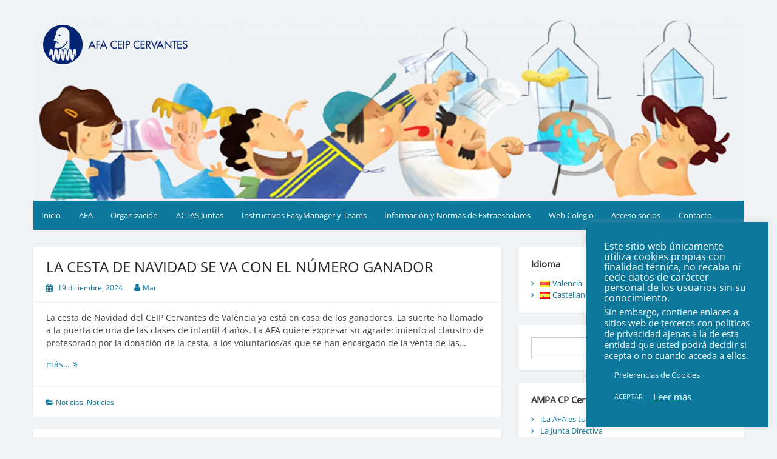

--- FILE ---
content_type: text/html; charset=UTF-8
request_url: https://cpcervantes.com/caste/page/3/
body_size: 16048
content:
<!DOCTYPE html>
<html lang="es-ES">
<head><style>img.lazy{min-height:1px}</style><link href="https://cpcervantes.com/wp-content/plugins/w3-total-cache/pub/js/lazyload.min.js" as="script">
	<meta charset="UTF-8">
	<meta name="viewport" content="width=device-width, initial-scale=1">
	<link rel="profile" href="http://gmpg.org/xfn/11">
		<meta name='robots' content='index, follow, max-image-preview:large, max-snippet:-1, max-video-preview:-1' />

	<!-- This site is optimized with the Yoast SEO plugin v26.7 - https://yoast.com/wordpress/plugins/seo/ -->
	<title>AFA CEIP Cervantes València - AFA CEIP Cervantes València</title>
	<meta name="description" content="AFA CEIP Cervantes València" />
	<link rel="canonical" href="https://cpcervantes.com/caste/page/3/" />
	<link rel="prev" href="https://cpcervantes.com/caste/page/2/" />
	<link rel="next" href="https://cpcervantes.com/caste/page/4/" />
	<script type="application/ld+json" class="yoast-schema-graph">{"@context":"https://schema.org","@graph":[{"@type":"CollectionPage","@id":"https://cpcervantes.com/caste/","url":"https://cpcervantes.com/caste/page/3/","name":"AFA CEIP Cervantes València - AFA CEIP Cervantes València","isPartOf":{"@id":"https://cpcervantes.com/caste/#website"},"about":{"@id":"https://cpcervantes.com/caste/#organization"},"description":"AFA CEIP Cervantes València","breadcrumb":{"@id":"https://cpcervantes.com/caste/page/3/#breadcrumb"},"inLanguage":"es"},{"@type":"BreadcrumbList","@id":"https://cpcervantes.com/caste/page/3/#breadcrumb","itemListElement":[{"@type":"ListItem","position":1,"name":"Portada"}]},{"@type":"WebSite","@id":"https://cpcervantes.com/caste/#website","url":"https://cpcervantes.com/caste/","name":"AFA CEIP Cervantes València","description":"AFA CEIP Cervantes València","publisher":{"@id":"https://cpcervantes.com/caste/#organization"},"alternateName":"AFA CEIP Cervantes València","potentialAction":[{"@type":"SearchAction","target":{"@type":"EntryPoint","urlTemplate":"https://cpcervantes.com/caste/?s={search_term_string}"},"query-input":{"@type":"PropertyValueSpecification","valueRequired":true,"valueName":"search_term_string"}}],"inLanguage":"es"},{"@type":"Organization","@id":"https://cpcervantes.com/caste/#organization","name":"AFA CEIP Cervantes València","alternateName":"AFA CEIP Cervantes València","url":"https://cpcervantes.com/caste/","logo":{"@type":"ImageObject","inLanguage":"es","@id":"https://cpcervantes.com/caste/#/schema/logo/image/","url":"https://cpcervantes.com/wp-content/uploads/2017/12/cropped-ampa-cpcervantes-logo.png","contentUrl":"https://cpcervantes.com/wp-content/uploads/2017/12/cropped-ampa-cpcervantes-logo.png","width":512,"height":512,"caption":"AFA CEIP Cervantes València"},"image":{"@id":"https://cpcervantes.com/caste/#/schema/logo/image/"}}]}</script>
	<!-- / Yoast SEO plugin. -->


<link rel='dns-prefetch' href='//fonts.googleapis.com' />
<link rel="alternate" type="application/rss+xml" title="AFA CEIP Cervantes València &raquo; Feed" href="https://cpcervantes.com/caste/feed/" />
<link rel="alternate" type="application/rss+xml" title="AFA CEIP Cervantes València &raquo; Feed de los comentarios" href="https://cpcervantes.com/caste/comments/feed/" />
<style id='wp-img-auto-sizes-contain-inline-css'>
img:is([sizes=auto i],[sizes^="auto," i]){contain-intrinsic-size:3000px 1500px}
/*# sourceURL=wp-img-auto-sizes-contain-inline-css */
</style>
<link rel='stylesheet' id='gsf_google-fonts-css' href='https://fonts.googleapis.com/css?family=Nunito+Sans%3A200%2C200i%2C300%2C300i%2Cregular%2C400i%2C600%2C600i%2C700%2C700i%2C800%2C800i%2C900%2C900i%7CMontserrat%3A100%2C100i%2C200%2C200i%2C300%2C300i%2Cregular%2C400i%2C500%2C500i%2C600%2C600i%2C700%2C700i%2C800%2C800i%2C900%2C900i&#038;subset=latin%2Clatin-ext%2Cvietnamese&#038;ver=6.9' media='all' />
<style id='wp-emoji-styles-inline-css'>

	img.wp-smiley, img.emoji {
		display: inline !important;
		border: none !important;
		box-shadow: none !important;
		height: 1em !important;
		width: 1em !important;
		margin: 0 0.07em !important;
		vertical-align: -0.1em !important;
		background: none !important;
		padding: 0 !important;
	}
/*# sourceURL=wp-emoji-styles-inline-css */
</style>
<link rel='stylesheet' id='wp-block-library-css' href='https://cpcervantes.com/wp-includes/css/dist/block-library/style.min.css?ver=6.9' media='all' />
<style id='wp-block-search-inline-css'>
.wp-block-search__button{margin-left:10px;word-break:normal}.wp-block-search__button.has-icon{line-height:0}.wp-block-search__button svg{height:1.25em;min-height:24px;min-width:24px;width:1.25em;fill:currentColor;vertical-align:text-bottom}:where(.wp-block-search__button){border:1px solid #ccc;padding:6px 10px}.wp-block-search__inside-wrapper{display:flex;flex:auto;flex-wrap:nowrap;max-width:100%}.wp-block-search__label{width:100%}.wp-block-search.wp-block-search__button-only .wp-block-search__button{box-sizing:border-box;display:flex;flex-shrink:0;justify-content:center;margin-left:0;max-width:100%}.wp-block-search.wp-block-search__button-only .wp-block-search__inside-wrapper{min-width:0!important;transition-property:width}.wp-block-search.wp-block-search__button-only .wp-block-search__input{flex-basis:100%;transition-duration:.3s}.wp-block-search.wp-block-search__button-only.wp-block-search__searchfield-hidden,.wp-block-search.wp-block-search__button-only.wp-block-search__searchfield-hidden .wp-block-search__inside-wrapper{overflow:hidden}.wp-block-search.wp-block-search__button-only.wp-block-search__searchfield-hidden .wp-block-search__input{border-left-width:0!important;border-right-width:0!important;flex-basis:0;flex-grow:0;margin:0;min-width:0!important;padding-left:0!important;padding-right:0!important;width:0!important}:where(.wp-block-search__input){appearance:none;border:1px solid #949494;flex-grow:1;font-family:inherit;font-size:inherit;font-style:inherit;font-weight:inherit;letter-spacing:inherit;line-height:inherit;margin-left:0;margin-right:0;min-width:3rem;padding:8px;text-decoration:unset!important;text-transform:inherit}:where(.wp-block-search__button-inside .wp-block-search__inside-wrapper){background-color:#fff;border:1px solid #949494;box-sizing:border-box;padding:4px}:where(.wp-block-search__button-inside .wp-block-search__inside-wrapper) .wp-block-search__input{border:none;border-radius:0;padding:0 4px}:where(.wp-block-search__button-inside .wp-block-search__inside-wrapper) .wp-block-search__input:focus{outline:none}:where(.wp-block-search__button-inside .wp-block-search__inside-wrapper) :where(.wp-block-search__button){padding:4px 8px}.wp-block-search.aligncenter .wp-block-search__inside-wrapper{margin:auto}.wp-block[data-align=right] .wp-block-search.wp-block-search__button-only .wp-block-search__inside-wrapper{float:right}
/*# sourceURL=https://cpcervantes.com/wp-includes/blocks/search/style.min.css */
</style>
<style id='wp-block-search-theme-inline-css'>
.wp-block-search .wp-block-search__label{font-weight:700}.wp-block-search__button{border:1px solid #ccc;padding:.375em .625em}
/*# sourceURL=https://cpcervantes.com/wp-includes/blocks/search/theme.min.css */
</style>
<style id='wp-block-paragraph-inline-css'>
.is-small-text{font-size:.875em}.is-regular-text{font-size:1em}.is-large-text{font-size:2.25em}.is-larger-text{font-size:3em}.has-drop-cap:not(:focus):first-letter{float:left;font-size:8.4em;font-style:normal;font-weight:100;line-height:.68;margin:.05em .1em 0 0;text-transform:uppercase}body.rtl .has-drop-cap:not(:focus):first-letter{float:none;margin-left:.1em}p.has-drop-cap.has-background{overflow:hidden}:root :where(p.has-background){padding:1.25em 2.375em}:where(p.has-text-color:not(.has-link-color)) a{color:inherit}p.has-text-align-left[style*="writing-mode:vertical-lr"],p.has-text-align-right[style*="writing-mode:vertical-rl"]{rotate:180deg}
/*# sourceURL=https://cpcervantes.com/wp-includes/blocks/paragraph/style.min.css */
</style>
<style id='global-styles-inline-css'>
:root{--wp--preset--aspect-ratio--square: 1;--wp--preset--aspect-ratio--4-3: 4/3;--wp--preset--aspect-ratio--3-4: 3/4;--wp--preset--aspect-ratio--3-2: 3/2;--wp--preset--aspect-ratio--2-3: 2/3;--wp--preset--aspect-ratio--16-9: 16/9;--wp--preset--aspect-ratio--9-16: 9/16;--wp--preset--color--black: #000000;--wp--preset--color--cyan-bluish-gray: #abb8c3;--wp--preset--color--white: #ffffff;--wp--preset--color--pale-pink: #f78da7;--wp--preset--color--vivid-red: #cf2e2e;--wp--preset--color--luminous-vivid-orange: #ff6900;--wp--preset--color--luminous-vivid-amber: #fcb900;--wp--preset--color--light-green-cyan: #7bdcb5;--wp--preset--color--vivid-green-cyan: #00d084;--wp--preset--color--pale-cyan-blue: #8ed1fc;--wp--preset--color--vivid-cyan-blue: #0693e3;--wp--preset--color--vivid-purple: #9b51e0;--wp--preset--gradient--vivid-cyan-blue-to-vivid-purple: linear-gradient(135deg,rgb(6,147,227) 0%,rgb(155,81,224) 100%);--wp--preset--gradient--light-green-cyan-to-vivid-green-cyan: linear-gradient(135deg,rgb(122,220,180) 0%,rgb(0,208,130) 100%);--wp--preset--gradient--luminous-vivid-amber-to-luminous-vivid-orange: linear-gradient(135deg,rgb(252,185,0) 0%,rgb(255,105,0) 100%);--wp--preset--gradient--luminous-vivid-orange-to-vivid-red: linear-gradient(135deg,rgb(255,105,0) 0%,rgb(207,46,46) 100%);--wp--preset--gradient--very-light-gray-to-cyan-bluish-gray: linear-gradient(135deg,rgb(238,238,238) 0%,rgb(169,184,195) 100%);--wp--preset--gradient--cool-to-warm-spectrum: linear-gradient(135deg,rgb(74,234,220) 0%,rgb(151,120,209) 20%,rgb(207,42,186) 40%,rgb(238,44,130) 60%,rgb(251,105,98) 80%,rgb(254,248,76) 100%);--wp--preset--gradient--blush-light-purple: linear-gradient(135deg,rgb(255,206,236) 0%,rgb(152,150,240) 100%);--wp--preset--gradient--blush-bordeaux: linear-gradient(135deg,rgb(254,205,165) 0%,rgb(254,45,45) 50%,rgb(107,0,62) 100%);--wp--preset--gradient--luminous-dusk: linear-gradient(135deg,rgb(255,203,112) 0%,rgb(199,81,192) 50%,rgb(65,88,208) 100%);--wp--preset--gradient--pale-ocean: linear-gradient(135deg,rgb(255,245,203) 0%,rgb(182,227,212) 50%,rgb(51,167,181) 100%);--wp--preset--gradient--electric-grass: linear-gradient(135deg,rgb(202,248,128) 0%,rgb(113,206,126) 100%);--wp--preset--gradient--midnight: linear-gradient(135deg,rgb(2,3,129) 0%,rgb(40,116,252) 100%);--wp--preset--font-size--small: 13px;--wp--preset--font-size--medium: 20px;--wp--preset--font-size--large: 36px;--wp--preset--font-size--x-large: 42px;--wp--preset--spacing--20: 0.44rem;--wp--preset--spacing--30: 0.67rem;--wp--preset--spacing--40: 1rem;--wp--preset--spacing--50: 1.5rem;--wp--preset--spacing--60: 2.25rem;--wp--preset--spacing--70: 3.38rem;--wp--preset--spacing--80: 5.06rem;--wp--preset--shadow--natural: 6px 6px 9px rgba(0, 0, 0, 0.2);--wp--preset--shadow--deep: 12px 12px 50px rgba(0, 0, 0, 0.4);--wp--preset--shadow--sharp: 6px 6px 0px rgba(0, 0, 0, 0.2);--wp--preset--shadow--outlined: 6px 6px 0px -3px rgb(255, 255, 255), 6px 6px rgb(0, 0, 0);--wp--preset--shadow--crisp: 6px 6px 0px rgb(0, 0, 0);}:where(.is-layout-flex){gap: 0.5em;}:where(.is-layout-grid){gap: 0.5em;}body .is-layout-flex{display: flex;}.is-layout-flex{flex-wrap: wrap;align-items: center;}.is-layout-flex > :is(*, div){margin: 0;}body .is-layout-grid{display: grid;}.is-layout-grid > :is(*, div){margin: 0;}:where(.wp-block-columns.is-layout-flex){gap: 2em;}:where(.wp-block-columns.is-layout-grid){gap: 2em;}:where(.wp-block-post-template.is-layout-flex){gap: 1.25em;}:where(.wp-block-post-template.is-layout-grid){gap: 1.25em;}.has-black-color{color: var(--wp--preset--color--black) !important;}.has-cyan-bluish-gray-color{color: var(--wp--preset--color--cyan-bluish-gray) !important;}.has-white-color{color: var(--wp--preset--color--white) !important;}.has-pale-pink-color{color: var(--wp--preset--color--pale-pink) !important;}.has-vivid-red-color{color: var(--wp--preset--color--vivid-red) !important;}.has-luminous-vivid-orange-color{color: var(--wp--preset--color--luminous-vivid-orange) !important;}.has-luminous-vivid-amber-color{color: var(--wp--preset--color--luminous-vivid-amber) !important;}.has-light-green-cyan-color{color: var(--wp--preset--color--light-green-cyan) !important;}.has-vivid-green-cyan-color{color: var(--wp--preset--color--vivid-green-cyan) !important;}.has-pale-cyan-blue-color{color: var(--wp--preset--color--pale-cyan-blue) !important;}.has-vivid-cyan-blue-color{color: var(--wp--preset--color--vivid-cyan-blue) !important;}.has-vivid-purple-color{color: var(--wp--preset--color--vivid-purple) !important;}.has-black-background-color{background-color: var(--wp--preset--color--black) !important;}.has-cyan-bluish-gray-background-color{background-color: var(--wp--preset--color--cyan-bluish-gray) !important;}.has-white-background-color{background-color: var(--wp--preset--color--white) !important;}.has-pale-pink-background-color{background-color: var(--wp--preset--color--pale-pink) !important;}.has-vivid-red-background-color{background-color: var(--wp--preset--color--vivid-red) !important;}.has-luminous-vivid-orange-background-color{background-color: var(--wp--preset--color--luminous-vivid-orange) !important;}.has-luminous-vivid-amber-background-color{background-color: var(--wp--preset--color--luminous-vivid-amber) !important;}.has-light-green-cyan-background-color{background-color: var(--wp--preset--color--light-green-cyan) !important;}.has-vivid-green-cyan-background-color{background-color: var(--wp--preset--color--vivid-green-cyan) !important;}.has-pale-cyan-blue-background-color{background-color: var(--wp--preset--color--pale-cyan-blue) !important;}.has-vivid-cyan-blue-background-color{background-color: var(--wp--preset--color--vivid-cyan-blue) !important;}.has-vivid-purple-background-color{background-color: var(--wp--preset--color--vivid-purple) !important;}.has-black-border-color{border-color: var(--wp--preset--color--black) !important;}.has-cyan-bluish-gray-border-color{border-color: var(--wp--preset--color--cyan-bluish-gray) !important;}.has-white-border-color{border-color: var(--wp--preset--color--white) !important;}.has-pale-pink-border-color{border-color: var(--wp--preset--color--pale-pink) !important;}.has-vivid-red-border-color{border-color: var(--wp--preset--color--vivid-red) !important;}.has-luminous-vivid-orange-border-color{border-color: var(--wp--preset--color--luminous-vivid-orange) !important;}.has-luminous-vivid-amber-border-color{border-color: var(--wp--preset--color--luminous-vivid-amber) !important;}.has-light-green-cyan-border-color{border-color: var(--wp--preset--color--light-green-cyan) !important;}.has-vivid-green-cyan-border-color{border-color: var(--wp--preset--color--vivid-green-cyan) !important;}.has-pale-cyan-blue-border-color{border-color: var(--wp--preset--color--pale-cyan-blue) !important;}.has-vivid-cyan-blue-border-color{border-color: var(--wp--preset--color--vivid-cyan-blue) !important;}.has-vivid-purple-border-color{border-color: var(--wp--preset--color--vivid-purple) !important;}.has-vivid-cyan-blue-to-vivid-purple-gradient-background{background: var(--wp--preset--gradient--vivid-cyan-blue-to-vivid-purple) !important;}.has-light-green-cyan-to-vivid-green-cyan-gradient-background{background: var(--wp--preset--gradient--light-green-cyan-to-vivid-green-cyan) !important;}.has-luminous-vivid-amber-to-luminous-vivid-orange-gradient-background{background: var(--wp--preset--gradient--luminous-vivid-amber-to-luminous-vivid-orange) !important;}.has-luminous-vivid-orange-to-vivid-red-gradient-background{background: var(--wp--preset--gradient--luminous-vivid-orange-to-vivid-red) !important;}.has-very-light-gray-to-cyan-bluish-gray-gradient-background{background: var(--wp--preset--gradient--very-light-gray-to-cyan-bluish-gray) !important;}.has-cool-to-warm-spectrum-gradient-background{background: var(--wp--preset--gradient--cool-to-warm-spectrum) !important;}.has-blush-light-purple-gradient-background{background: var(--wp--preset--gradient--blush-light-purple) !important;}.has-blush-bordeaux-gradient-background{background: var(--wp--preset--gradient--blush-bordeaux) !important;}.has-luminous-dusk-gradient-background{background: var(--wp--preset--gradient--luminous-dusk) !important;}.has-pale-ocean-gradient-background{background: var(--wp--preset--gradient--pale-ocean) !important;}.has-electric-grass-gradient-background{background: var(--wp--preset--gradient--electric-grass) !important;}.has-midnight-gradient-background{background: var(--wp--preset--gradient--midnight) !important;}.has-small-font-size{font-size: var(--wp--preset--font-size--small) !important;}.has-medium-font-size{font-size: var(--wp--preset--font-size--medium) !important;}.has-large-font-size{font-size: var(--wp--preset--font-size--large) !important;}.has-x-large-font-size{font-size: var(--wp--preset--font-size--x-large) !important;}
/*# sourceURL=global-styles-inline-css */
</style>

<style id='classic-theme-styles-inline-css'>
/*! This file is auto-generated */
.wp-block-button__link{color:#fff;background-color:#32373c;border-radius:9999px;box-shadow:none;text-decoration:none;padding:calc(.667em + 2px) calc(1.333em + 2px);font-size:1.125em}.wp-block-file__button{background:#32373c;color:#fff;text-decoration:none}
/*# sourceURL=/wp-includes/css/classic-themes.min.css */
</style>
<link rel='stylesheet' id='gsf_admin-bar-css' href='https://cpcervantes.com/wp-content/plugins/april-framework/assets/css/admin-bar.min.css?ver=4.1' media='all' />
<link rel='stylesheet' id='font-awesome-css' href='https://cpcervantes.com/wp-content/plugins/april-framework/libs/smart-framework/assets/vendors/font-awesome/css/font-awesome.min.css?ver=4.7.0' media='all' />
<link rel='stylesheet' id='gsf_xmenu-animate-css' href='https://cpcervantes.com/wp-content/plugins/april-framework/core/xmenu/assets/css/animate.min.css?ver=3.5.1' media='all' />
<link rel='stylesheet' id='cookie-law-info-css' href='https://cpcervantes.com/wp-content/plugins/cookie-law-info/legacy/public/css/cookie-law-info-public.css?ver=3.3.9.1' media='all' />
<link rel='stylesheet' id='cookie-law-info-gdpr-css' href='https://cpcervantes.com/wp-content/plugins/cookie-law-info/legacy/public/css/cookie-law-info-gdpr.css?ver=3.3.9.1' media='all' />
<link rel='stylesheet' id='simple-life-style-open-sans-css' href='https://cpcervantes.com/wp-content/fonts/25d2780f650466ffccd909d57d1a2f2d.css?ver=3.0.0' media='all' />
<link rel='stylesheet' id='simple-life-style-bootstrap-css' href='https://cpcervantes.com/wp-content/themes/simple-life/third-party/bootstrap/css/bootstrap.min.css?ver=3.3.6' media='all' />
<link rel='stylesheet' id='fontawesome-css' href='https://cpcervantes.com/wp-content/themes/simple-life/third-party/font-awesome/css/font-awesome.min.css?ver=4.7.0' media='all' />
<link rel='stylesheet' id='simple-life-style-meanmenu-css' href='https://cpcervantes.com/wp-content/themes/simple-life/third-party/meanmenu/meanmenu.min.css?ver=2.0.8' media='all' />
<link rel='stylesheet' id='simple-life-style-css' href='https://cpcervantes.com/wp-content/themes/simple-life/style.css?ver=3.0.0' media='all' />
<script src="https://cpcervantes.com/wp-includes/js/jquery/jquery.min.js?ver=3.7.1" id="jquery-core-js"></script>
<script src="https://cpcervantes.com/wp-includes/js/jquery/jquery-migrate.min.js?ver=3.4.1" id="jquery-migrate-js"></script>
<script id="cookie-law-info-js-extra">
var Cli_Data = {"nn_cookie_ids":[],"cookielist":[],"non_necessary_cookies":[],"ccpaEnabled":"","ccpaRegionBased":"","ccpaBarEnabled":"","strictlyEnabled":["necessary","obligatoire"],"ccpaType":"gdpr","js_blocking":"1","custom_integration":"","triggerDomRefresh":"","secure_cookies":""};
var cli_cookiebar_settings = {"animate_speed_hide":"500","animate_speed_show":"500","background":"#0b789c","border":"#b1a6a6c2","border_on":"","button_1_button_colour":"#0b789c","button_1_button_hover":"#09607d","button_1_link_colour":"#fff","button_1_as_button":"1","button_1_new_win":"","button_2_button_colour":"#316dc6","button_2_button_hover":"#27579e","button_2_link_colour":"#ffffff","button_2_as_button":"","button_2_hidebar":"1","button_3_button_colour":"#0b789c","button_3_button_hover":"#09607d","button_3_link_colour":"#fff","button_3_as_button":"1","button_3_new_win":"","button_4_button_colour":"#0b789c","button_4_button_hover":"#09607d","button_4_link_colour":"#ffffff","button_4_as_button":"1","button_7_button_colour":"#0b789c","button_7_button_hover":"#09607d","button_7_link_colour":"#fff","button_7_as_button":"1","button_7_new_win":"","font_family":"inherit","header_fix":"","notify_animate_hide":"","notify_animate_show":"","notify_div_id":"#cookie-law-info-bar","notify_position_horizontal":"right","notify_position_vertical":"bottom","scroll_close":"","scroll_close_reload":"1","accept_close_reload":"","reject_close_reload":"","showagain_tab":"1","showagain_background":"#fff","showagain_border":"#000","showagain_div_id":"#cookie-law-info-again","showagain_x_position":"100px","text":"#ffffff","show_once_yn":"","show_once":"10000","logging_on":"","as_popup":"","popup_overlay":"1","bar_heading_text":"Este sitio web \u00fanicamente utiliza cookies propias con finalidad t\u00e9cnica, no recaba ni cede datos de car\u00e1cter personal de los usuarios sin su conocimiento.","cookie_bar_as":"widget","popup_showagain_position":"bottom-right","widget_position":"right"};
var log_object = {"ajax_url":"https://cpcervantes.com/wp-admin/admin-ajax.php"};
//# sourceURL=cookie-law-info-js-extra
</script>
<script src="https://cpcervantes.com/wp-content/plugins/cookie-law-info/legacy/public/js/cookie-law-info-public.js?ver=3.3.9.1" id="cookie-law-info-js"></script>
<link rel="https://api.w.org/" href="https://cpcervantes.com/wp-json/" /><link rel="EditURI" type="application/rsd+xml" title="RSD" href="https://cpcervantes.com/xmlrpc.php?rsd" />
<meta name="generator" content="WordPress 6.9" />
		<style type="text/css">
				.site-title,
		.site-description {
			position: absolute;
			clip: rect(1px, 1px, 1px, 1px);
		}
				</style>
		<link rel="icon" href="https://cpcervantes.com/wp-content/uploads/2017/12/cropped-ampa-cpcervantes-logo-32x32.png" sizes="32x32" />
<link rel="icon" href="https://cpcervantes.com/wp-content/uploads/2017/12/cropped-ampa-cpcervantes-logo-192x192.png" sizes="192x192" />
<link rel="apple-touch-icon" href="https://cpcervantes.com/wp-content/uploads/2017/12/cropped-ampa-cpcervantes-logo-180x180.png" />
<meta name="msapplication-TileImage" content="https://cpcervantes.com/wp-content/uploads/2017/12/cropped-ampa-cpcervantes-logo-270x270.png" />
<style type="text/css" id="gsf-custom-css"></style></head>

<body class="home blog paged wp-embed-responsive paged-3 wp-theme-simple-life group-blog">

<div id="page" class="hfeed site">
	<a class="skip-link screen-reader-text" href="#content">Saltar al contenido</a>

	
	<header id="masthead" class="site-header container" role="banner">
		<div class="site-branding">
						<h1 class="site-title text-center"><a href="https://cpcervantes.com/caste/" rel="home">AFA CEIP Cervantes València</a></h1>
			<p class="site-description text-center">AFA CEIP Cervantes València</p>
		</div>

					<div id="site-header">
				<a href="https://cpcervantes.com/caste/" rel="home">
					<img class="lazy" src="data:image/svg+xml,%3Csvg%20xmlns='http://www.w3.org/2000/svg'%20viewBox='0%200%201170%20303'%3E%3C/svg%3E" data-src="https://cpcervantes.com/wp-content/uploads/2025/02/cropped-Cabecera-web-afa.png" width="1170" height="303" alt="AFA CEIP Cervantes València">
				</a>
			</div>
		
		<nav id="site-navigation" class="main-navigation" role="navigation">
			<button class="menu-toggle" aria-hidden="true">Menú principal</button>
			<div class="menu-menu-castellano-container"><ul id="primary-menu" class="menu"><li id="menu-item-1806" class="menu-item menu-item-type-custom menu-item-object-custom menu-item-1806"><a class="x-menu-link"  href="https://cpcervantes.com"><span class='x-menu-link-text'>Inicio</span></a></li>
<li id="menu-item-1807" class="menu-item menu-item-type-post_type menu-item-object-page menu-item-1807"><a class="x-menu-link"  href="https://cpcervantes.com/caste/la-ampa/"><span class='x-menu-link-text'>AFA</span></a></li>
<li id="menu-item-1808" class="menu-item menu-item-type-post_type menu-item-object-page menu-item-1808"><a class="x-menu-link"  href="https://cpcervantes.com/caste/organizacion/"><span class='x-menu-link-text'>Organización</span></a></li>
<li id="menu-item-4214" class="menu-item menu-item-type-post_type menu-item-object-page menu-item-4214"><a class="x-menu-link"  href="https://cpcervantes.com/caste/actas/"><span class='x-menu-link-text'>ACTAS Juntas</span></a></li>
<li id="menu-item-4860" class="menu-item menu-item-type-post_type menu-item-object-page menu-item-4860"><a class="x-menu-link"  href="https://cpcervantes.com/caste/instructivos-para-el-uso-de-easymanager-y-microsoft-teams/"><span class='x-menu-link-text'>Instructivos EasyManager y Teams</span></a></li>
<li id="menu-item-2281" class="menu-item menu-item-type-post_type menu-item-object-page menu-item-2281"><a class="x-menu-link"  href="https://cpcervantes.com/caste/servicios/"><span class='x-menu-link-text'>Información y Normas de Extraescolares</span></a></li>
<li id="menu-item-1819" class="menu-item menu-item-type-custom menu-item-object-custom menu-item-1819"><a class="x-menu-link"  href="https://portal.edu.gva.es/cervantesvalencia/"><span class='x-menu-link-text'>Web Colegio</span></a></li>
<li id="menu-item-1820" class="menu-item menu-item-type-custom menu-item-object-custom menu-item-1820"><a class="x-menu-link"  href="https://ampacpcervantes.ampasoft.net/login"><span class='x-menu-link-text'>Acceso socios</span></a></li>
<li id="menu-item-94" class="menu-item menu-item-type-post_type menu-item-object-page menu-item-94"><a class="x-menu-link"  href="https://cpcervantes.com/caste/contacto/"><span class='x-menu-link-text'>Contacto</span></a></li>
</ul></div>		</nav><!-- #site-navigation -->

	</header><!-- #masthead -->

	
	<div id="content" class="site-content container">
		<div class="row">

<div id="primary" class="content-area col-sm-8 pull-left col-xs-12">
	<main id="main" class="site-main" role="main">

		
			
				<article id="post-4997" class="post-4997 post type-post status-publish format-standard hentry category-noticias category-noticies-caste content-layout-excerpt">
	<header class="entry-header">
					<div class="entry-post-format">
							</div>
		
		<h2 class="entry-title"><a href="https://cpcervantes.com/caste/la-cesta-de-navidad-se-va-con-el-numero-ganador/" rel="bookmark" >LA CESTA DE NAVIDAD SE VA CON EL NÚMERO GANADOR</a></h2>
					<div class="entry-meta">
				<span class="posted-on"><i class="fa fa-calendar" aria-hidden="true"></i> <a href="https://cpcervantes.com/caste/2024/12/19/" rel="bookmark"><time class="entry-date published" datetime="2024-12-19T16:37:42+01:00">19 diciembre, 2024</time><time class="updated" datetime="2024-12-19T16:38:39+01:00">19 diciembre, 2024</time></a></span><span class="byline"> <i class="fa fa-user" aria-hidden="true"></i> <span class="author vcard"><a class="url fn n" href="https://cpcervantes.com/caste/author/mar/">Mar</a></span></span>			</div><!-- .entry-meta -->
			</header><!-- .entry-header -->

	
		
			<div class="entry-summary">

				<p>La cesta de Navidad del CEIP Cervantes de València ya está en casa de los ganadores. La suerte ha llamado a la puerta de una de las clases de infantil 4 años. La AFA quiere expresar su agradecimiento al claustro de profesorado por la donación de la cesta, a los voluntarios/as que se han encargado de la venta de las&#8230; <a href="https://cpcervantes.com/caste/la-cesta-de-navidad-se-va-con-el-numero-ganador/" class="readmore">más&#8230;<span class="screen-reader-text">LA CESTA DE NAVIDAD SE VA CON EL NÚMERO GANADOR</span><span class="fa fa-angle-double-right" aria-hidden="true"></span></a></p>

			</div>

		
	<footer class="entry-footer">
								<span class="cat-links">
			<i class="fa fa-folder-open" aria-hidden="true"></i>
				<a href="https://cpcervantes.com/caste/category/noticias/" rel="category tag">Noticias</a>, <a href="https://cpcervantes.com/caste/category/noticies-caste/" rel="category tag">Notícies</a>			</span>
			
					
		
			</footer><!-- .entry-footer -->
</article><!-- #post-## -->

			
				<article id="post-4991" class="post-4991 post type-post status-publish format-standard hentry category-noticies-caste content-layout-excerpt">
	<header class="entry-header">
					<div class="entry-post-format">
							</div>
		
		<h2 class="entry-title"><a href="https://cpcervantes.com/caste/ya-tenemos-numero-ganador-de-la-rifa-de-navidad/" rel="bookmark" >YA TENEMOS NÚMERO GANADOR DE LA RIFA DE NAVIDAD!</a></h2>
					<div class="entry-meta">
				<span class="posted-on"><i class="fa fa-calendar" aria-hidden="true"></i> <a href="https://cpcervantes.com/caste/2024/12/17/" rel="bookmark"><time class="entry-date published" datetime="2024-12-17T17:45:32+01:00">17 diciembre, 2024</time><time class="updated" datetime="2024-12-17T17:45:34+01:00">17 diciembre, 2024</time></a></span><span class="byline"> <i class="fa fa-user" aria-hidden="true"></i> <span class="author vcard"><a class="url fn n" href="https://cpcervantes.com/caste/author/mar/">Mar</a></span></span>			</div><!-- .entry-meta -->
			</header><!-- .entry-header -->

	
		
			<div class="entry-summary">

				<p>El número que ha salido ganador de la rifa de la cesta de Navidad es el 0676. La persona afortunada puede pasarse por la oficina de la AFA a recogerla. Enhorabuena y a disfrutarla!</p>

			</div>

		
	<footer class="entry-footer">
								<span class="cat-links">
			<i class="fa fa-folder-open" aria-hidden="true"></i>
				<a href="https://cpcervantes.com/caste/category/noticies-caste/" rel="category tag">Notícies</a>			</span>
			
					
		
			</footer><!-- .entry-footer -->
</article><!-- #post-## -->

			
				<article id="post-4984" class="post-4984 post type-post status-publish format-standard hentry category-alimentacion-caste content-layout-excerpt">
	<header class="entry-header">
					<div class="entry-post-format">
							</div>
		
		<h2 class="entry-title"><a href="https://cpcervantes.com/caste/bases-del-4o-concurso-de-recetas-de-cocina-de-aprovechamiento/" rel="bookmark" >Bases del 4º Concurso de Recetas de Cocina de Aprovechamiento</a></h2>
					<div class="entry-meta">
				<span class="posted-on"><i class="fa fa-calendar" aria-hidden="true"></i> <a href="https://cpcervantes.com/caste/2024/12/11/" rel="bookmark"><time class="entry-date published" datetime="2024-12-11T16:31:12+01:00">11 diciembre, 2024</time><time class="updated" datetime="2024-12-11T16:31:15+01:00">11 diciembre, 2024</time></a></span><span class="byline"> <i class="fa fa-user" aria-hidden="true"></i> <span class="author vcard"><a class="url fn n" href="https://cpcervantes.com/caste/author/karen/">Karen</a></span></span>			</div><!-- .entry-meta -->
			</header><!-- .entry-header -->

	
		
			<div class="entry-summary">

				
			</div>

		
	<footer class="entry-footer">
								<span class="cat-links">
			<i class="fa fa-folder-open" aria-hidden="true"></i>
				<a href="https://cpcervantes.com/caste/category/alimentacion-caste/" rel="category tag">Alimentación</a>			</span>
			
					
		
			</footer><!-- .entry-footer -->
</article><!-- #post-## -->

			
				<article id="post-4971" class="post-4971 post type-post status-publish format-standard has-post-thumbnail hentry category-extraescolars-caste category-noticies-caste content-layout-excerpt">
	<header class="entry-header">
					<div class="entry-post-format">
							</div>
		
		<h2 class="entry-title"><a href="https://cpcervantes.com/caste/informacion-sobre-la-escuela-de-navidad-2024/" rel="bookmark" >Información sobre la Escuela de Navidad 2024</a></h2>
					<div class="entry-meta">
				<span class="posted-on"><i class="fa fa-calendar" aria-hidden="true"></i> <a href="https://cpcervantes.com/caste/2024/12/05/" rel="bookmark"><time class="entry-date published" datetime="2024-12-05T09:40:31+01:00">5 diciembre, 2024</time><time class="updated" datetime="2024-12-05T15:31:52+01:00">5 diciembre, 2024</time></a></span><span class="byline"> <i class="fa fa-user" aria-hidden="true"></i> <span class="author vcard"><a class="url fn n" href="https://cpcervantes.com/caste/author/mar/">Mar</a></span></span>			</div><!-- .entry-meta -->
			</header><!-- .entry-header -->

	
		
			<div class="entry-summary">

				<p>Queridas familias, nos complace invitaros a formar parte de la Escuela de Navidad del CEIP Cervantes de Valencia. A partir del 4 de diciembre a las 18h, abrimos las inscripciones para que vuestros hijos e hijas puedan disfrutar de unas vacaciones repletas de diversión y aprendizaje. Nuestro programa está diseñado para ofrecer una experiencia única y enriquecedora. Los niños y&#8230; <a href="https://cpcervantes.com/caste/informacion-sobre-la-escuela-de-navidad-2024/" class="readmore">más&#8230;<span class="screen-reader-text">Información sobre la Escuela de Navidad 2024</span><span class="fa fa-angle-double-right" aria-hidden="true"></span></a></p>

			</div>

		
	<footer class="entry-footer">
								<span class="cat-links">
			<i class="fa fa-folder-open" aria-hidden="true"></i>
				<a href="https://cpcervantes.com/caste/category/extraescolars-caste/" rel="category tag">Extraescolars</a>, <a href="https://cpcervantes.com/caste/category/noticies-caste/" rel="category tag">Notícies</a>			</span>
			
					
		
			</footer><!-- .entry-footer -->
</article><!-- #post-## -->

			
				<article id="post-4958" class="post-4958 post type-post status-publish format-standard has-post-thumbnail hentry category-noticies-caste content-layout-excerpt">
	<header class="entry-header">
					<div class="entry-post-format">
							</div>
		
		<h2 class="entry-title"><a href="https://cpcervantes.com/caste/escuela-de-navidad-2024/" rel="bookmark" >ESCUELA DE NAVIDAD 2024</a></h2>
					<div class="entry-meta">
				<span class="posted-on"><i class="fa fa-calendar" aria-hidden="true"></i> <a href="https://cpcervantes.com/caste/2024/11/28/" rel="bookmark"><time class="entry-date published" datetime="2024-11-28T15:56:12+01:00">28 noviembre, 2024</time><time class="updated" datetime="2024-11-28T15:56:15+01:00">28 noviembre, 2024</time></a></span><span class="byline"> <i class="fa fa-user" aria-hidden="true"></i> <span class="author vcard"><a class="url fn n" href="https://cpcervantes.com/caste/author/mar/">Mar</a></span></span>			</div><!-- .entry-meta -->
			</header><!-- .entry-header -->

	
		
			<div class="entry-summary">

				
			</div>

		
	<footer class="entry-footer">
								<span class="cat-links">
			<i class="fa fa-folder-open" aria-hidden="true"></i>
				<a href="https://cpcervantes.com/caste/category/noticies-caste/" rel="category tag">Notícies</a>			</span>
			
					
		
			</footer><!-- .entry-footer -->
</article><!-- #post-## -->

			
				<article id="post-4940" class="post-4940 post type-post status-publish format-standard hentry category-noticias content-layout-excerpt">
	<header class="entry-header">
					<div class="entry-post-format">
							</div>
		
		<h2 class="entry-title"><a href="https://cpcervantes.com/caste/rifa-tots-i-totes-som-escola-2/" rel="bookmark" >Rifa «Tots i Totes Som Escola»</a></h2>
					<div class="entry-meta">
				<span class="posted-on"><i class="fa fa-calendar" aria-hidden="true"></i> <a href="https://cpcervantes.com/caste/2024/11/20/" rel="bookmark"><time class="entry-date published" datetime="2024-11-20T12:30:08+01:00">20 noviembre, 2024</time><time class="updated" datetime="2024-11-20T13:16:34+01:00">20 noviembre, 2024</time></a></span><span class="byline"> <i class="fa fa-user" aria-hidden="true"></i> <span class="author vcard"><a class="url fn n" href="https://cpcervantes.com/caste/author/karen/">Karen</a></span></span>			</div><!-- .entry-meta -->
			</header><!-- .entry-header -->

	
		
			<div class="entry-summary">

				<p>«Tots i totes som escola» se encarga de gestionar el presupuesto destinado a ayudar a las familias que tienen dificultades económicas, garantizando que todos los niños puedan acceder al material escolar y participar en actividades organizadas por el colegio. Su labor es crucial para asegurar que ningún alumno quede excluido debido a la situación económica de su familia, promoviendo la&#8230; <a href="https://cpcervantes.com/caste/rifa-tots-i-totes-som-escola-2/" class="readmore">más&#8230;<span class="screen-reader-text">Rifa «Tots i Totes Som Escola»</span><span class="fa fa-angle-double-right" aria-hidden="true"></span></a></p>

			</div>

		
	<footer class="entry-footer">
								<span class="cat-links">
			<i class="fa fa-folder-open" aria-hidden="true"></i>
				<a href="https://cpcervantes.com/caste/category/noticias/" rel="category tag">Noticias</a>			</span>
			
					
		
			</footer><!-- .entry-footer -->
</article><!-- #post-## -->

			
				<article id="post-4932" class="post-4932 post type-post status-publish format-standard hentry category-noticias content-layout-excerpt">
	<header class="entry-header">
					<div class="entry-post-format">
							</div>
		
		<h2 class="entry-title"><a href="https://cpcervantes.com/caste/convocatoria-asamblea-anual-ampa/" rel="bookmark" >Convocatoria Asamblea Anual AMPA</a></h2>
					<div class="entry-meta">
				<span class="posted-on"><i class="fa fa-calendar" aria-hidden="true"></i> <a href="https://cpcervantes.com/caste/2024/11/14/" rel="bookmark"><time class="entry-date published" datetime="2024-11-14T12:10:47+01:00">14 noviembre, 2024</time><time class="updated" datetime="2024-11-14T12:10:49+01:00">14 noviembre, 2024</time></a></span><span class="byline"> <i class="fa fa-user" aria-hidden="true"></i> <span class="author vcard"><a class="url fn n" href="https://cpcervantes.com/caste/author/karen/">Karen</a></span></span>			</div><!-- .entry-meta -->
			</header><!-- .entry-header -->

	
		
			<div class="entry-summary">

				
			</div>

		
	<footer class="entry-footer">
								<span class="cat-links">
			<i class="fa fa-folder-open" aria-hidden="true"></i>
				<a href="https://cpcervantes.com/caste/category/noticias/" rel="category tag">Noticias</a>			</span>
			
					
		
			</footer><!-- .entry-footer -->
</article><!-- #post-## -->

			
				<article id="post-4894" class="post-4894 post type-post status-publish format-standard has-post-thumbnail hentry category-noticias content-layout-excerpt">
	<header class="entry-header">
					<div class="entry-post-format">
							</div>
		
		<h2 class="entry-title"><a href="https://cpcervantes.com/caste/tria-valencia/" rel="bookmark" >«Tria Valencià»</a></h2>
					<div class="entry-meta">
				<span class="posted-on"><i class="fa fa-calendar" aria-hidden="true"></i> <a href="https://cpcervantes.com/caste/2024/10/28/" rel="bookmark"><time class="entry-date published" datetime="2024-10-28T12:13:42+01:00">28 octubre, 2024</time><time class="updated" datetime="2024-10-28T12:17:59+01:00">28 octubre, 2024</time></a></span><span class="byline"> <i class="fa fa-user" aria-hidden="true"></i> <span class="author vcard"><a class="url fn n" href="https://cpcervantes.com/caste/author/karen/">Karen</a></span></span>			</div><!-- .entry-meta -->
			</header><!-- .entry-header -->

	
		
			<div class="entry-summary">

				<p>Nuestra AMPA sigue de cerca la implementación de la nueva normativa lingüística, que prevé un modelo de libertad educativa en la elección de lengua vehicular, y reivindicamos que el valenciano se mantenga como una opción accesible y equilibrada para todas las familias. Por eso, animamos a todas las familias interesadas a seguir a Famílies pel Valencià en http://www.familiespelvalencia.org o @families_pel_valencia&#8230; <a href="https://cpcervantes.com/caste/tria-valencia/" class="readmore">más&#8230;<span class="screen-reader-text">«Tria Valencià»</span><span class="fa fa-angle-double-right" aria-hidden="true"></span></a></p>

			</div>

		
	<footer class="entry-footer">
								<span class="cat-links">
			<i class="fa fa-folder-open" aria-hidden="true"></i>
				<a href="https://cpcervantes.com/caste/category/noticias/" rel="category tag">Noticias</a>			</span>
			
					
		
			</footer><!-- .entry-footer -->
</article><!-- #post-## -->

			
				<article id="post-4884" class="post-4884 post type-post status-publish format-standard hentry category-alimentacion-caste content-layout-excerpt">
	<header class="entry-header">
					<div class="entry-post-format">
							</div>
		
		<h2 class="entry-title"><a href="https://cpcervantes.com/caste/concurso-de-recetas/" rel="bookmark" >Concurso de recetas</a></h2>
					<div class="entry-meta">
				<span class="posted-on"><i class="fa fa-calendar" aria-hidden="true"></i> <a href="https://cpcervantes.com/caste/2024/10/25/" rel="bookmark"><time class="entry-date published" datetime="2024-10-25T13:21:01+02:00">25 octubre, 2024</time><time class="updated" datetime="2024-10-28T10:19:19+01:00">28 octubre, 2024</time></a></span><span class="byline"> <i class="fa fa-user" aria-hidden="true"></i> <span class="author vcard"><a class="url fn n" href="https://cpcervantes.com/caste/author/karen/">Karen</a></span></span>			</div><!-- .entry-meta -->
			</header><!-- .entry-header -->

	
		
			<div class="entry-summary">

				<p>La iniciativa CONCURSO DE RECETAS, impulsada por el AMPA del CEIP Cervantes, se enfoca en la comunidad escolar y tiene como objetivo promover una alimentación saludable y sostenible a través de la gastronomía, al mismo tiempo que busca fomentar la comunicación y la participación activa de todos los miembros de la escuela. Este proyecto de inicio durante el curso 2021-2022&#8230; <a href="https://cpcervantes.com/caste/concurso-de-recetas/" class="readmore">más&#8230;<span class="screen-reader-text">Concurso de recetas</span><span class="fa fa-angle-double-right" aria-hidden="true"></span></a></p>

			</div>

		
	<footer class="entry-footer">
								<span class="cat-links">
			<i class="fa fa-folder-open" aria-hidden="true"></i>
				<a href="https://cpcervantes.com/caste/category/alimentacion-caste/" rel="category tag">Alimentación</a>			</span>
			
					
		
			</footer><!-- .entry-footer -->
</article><!-- #post-## -->

			
				<article id="post-4839" class="post-4839 post type-post status-publish format-standard hentry category-alimentacion-caste content-layout-excerpt">
	<header class="entry-header">
					<div class="entry-post-format">
							</div>
		
		<h2 class="entry-title"><a href="https://cpcervantes.com/caste/recetario-de-almuerzos-saludables/" rel="bookmark" >Recetario de Almuerzos Saludables</a></h2>
					<div class="entry-meta">
				<span class="posted-on"><i class="fa fa-calendar" aria-hidden="true"></i> <a href="https://cpcervantes.com/caste/2024/10/11/" rel="bookmark"><time class="entry-date published" datetime="2024-10-11T08:45:17+02:00">11 octubre, 2024</time><time class="updated" datetime="2024-10-11T08:45:19+02:00">11 octubre, 2024</time></a></span><span class="byline"> <i class="fa fa-user" aria-hidden="true"></i> <span class="author vcard"><a class="url fn n" href="https://cpcervantes.com/caste/author/karen/">Karen</a></span></span>			</div><!-- .entry-meta -->
			</header><!-- .entry-header -->

	
		
			<div class="entry-summary">

				<p>La AMPA, junto con Justicia Alimentaria, nos ofrece un recurso valioso para descargar: el Recetario de Almuerzos Saludables. Esta guía surge de su colaboración con la FAPA Giner de los Ríos y tiene como objetivo ayudar a las familias a mejorar la alimentación de los más pequeños con almuerzos nutritivos y fáciles de preparar. Su descarga es gratuita y está&#8230; <a href="https://cpcervantes.com/caste/recetario-de-almuerzos-saludables/" class="readmore">más&#8230;<span class="screen-reader-text">Recetario de Almuerzos Saludables</span><span class="fa fa-angle-double-right" aria-hidden="true"></span></a></p>

			</div>

		
	<footer class="entry-footer">
								<span class="cat-links">
			<i class="fa fa-folder-open" aria-hidden="true"></i>
				<a href="https://cpcervantes.com/caste/category/alimentacion-caste/" rel="category tag">Alimentación</a>			</span>
			
					
		
			</footer><!-- .entry-footer -->
</article><!-- #post-## -->

			
			
	<nav class="navigation pagination" aria-label="Paginación de entradas">
		<h2 class="screen-reader-text">Paginación de entradas</h2>
		<div class="nav-links"><a class="prev page-numbers" href="https://cpcervantes.com/caste/page/2/"><span class="meta-nav"><i class="fa fa-chevron-left" aria-hidden="true"></i></span> Página anterior</a>
<a class="page-numbers" href="https://cpcervantes.com/caste/"><span class="meta-nav screen-reader-text">Página </span>1</a>
<a class="page-numbers" href="https://cpcervantes.com/caste/page/2/"><span class="meta-nav screen-reader-text">Página </span>2</a>
<span aria-current="page" class="page-numbers current"><span class="meta-nav screen-reader-text">Página </span>3</span>
<a class="page-numbers" href="https://cpcervantes.com/caste/page/4/"><span class="meta-nav screen-reader-text">Página </span>4</a>
<a class="page-numbers" href="https://cpcervantes.com/caste/page/5/"><span class="meta-nav screen-reader-text">Página </span>5</a>
<span class="page-numbers dots">&hellip;</span>
<a class="page-numbers" href="https://cpcervantes.com/caste/page/32/"><span class="meta-nav screen-reader-text">Página </span>32</a>
<a class="next page-numbers" href="https://cpcervantes.com/caste/page/4/">Próxima página <span class="meta-nav"><i class="fa fa-chevron-right" aria-hidden="true"></i></span></a></div>
	</nav>
		
	</main><!-- #main -->
</div><!-- #primary -->

<div id="secondary" class="widget-area container clearfix col-sm-4" role="complementary">
	<aside id="polylang-11" class="widget clearfix widget_polylang"><h3 class="widget-title">Idioma</h3><ul>
	<li class="lang-item lang-item-5 lang-item-valen lang-item-first"><a lang="ca" hreflang="ca" href="https://cpcervantes.com/valen/"><img class="lazy" src="data:image/svg+xml,%3Csvg%20xmlns='http://www.w3.org/2000/svg'%20viewBox='0%200%2016%2011'%3E%3C/svg%3E" data-src="[data-uri]" alt="" width="16" height="11" style="width: 16px; height: 11px;" /><span style="margin-left:0.3em;">Valencià</span></a></li>
	<li class="lang-item lang-item-2 lang-item-caste current-lang"><a lang="es-ES" hreflang="es-ES" href="https://cpcervantes.com/caste/" aria-current="true"><img class="lazy" src="data:image/svg+xml,%3Csvg%20xmlns='http://www.w3.org/2000/svg'%20viewBox='0%200%2016%2011'%3E%3C/svg%3E" data-src="[data-uri]" alt="" width="16" height="11" style="width: 16px; height: 11px;" /><span style="margin-left:0.3em;">Castellano</span></a></li>
</ul>
</aside><aside id="block-8" class="widget clearfix widget_block widget_search"><form role="search" method="get" action="https://cpcervantes.com/caste/" class="wp-block-search__button-inside wp-block-search__icon-button wp-block-search"    ><label class="wp-block-search__label screen-reader-text" for="wp-block-search__input-1" >Buscar</label><div class="wp-block-search__inside-wrapper"  style="width: 288px"><input class="wp-block-search__input" id="wp-block-search__input-1" placeholder="" value="" type="search" name="s" required /><button aria-label="Buscar" class="wp-block-search__button has-icon wp-element-button" type="submit" ><svg class="search-icon" viewBox="0 0 24 24" width="24" height="24">
					<path d="M13 5c-3.3 0-6 2.7-6 6 0 1.4.5 2.7 1.3 3.7l-3.8 3.8 1.1 1.1 3.8-3.8c1 .8 2.3 1.3 3.7 1.3 3.3 0 6-2.7 6-6S16.3 5 13 5zm0 10.5c-2.5 0-4.5-2-4.5-4.5s2-4.5 4.5-4.5 4.5 2 4.5 4.5-2 4.5-4.5 4.5z"></path>
				</svg></button></div></form></aside><aside id="nav_menu-9" class="widget clearfix widget_nav_menu"><h3 class="widget-title">AMPA CP Cervantes</h3><div class="menu-lateral-afa-caste-container"><ul id="menu-lateral-afa-caste" class="menu"><li id="menu-item-274" class="menu-item menu-item-type-custom menu-item-object-custom menu-item-274"><a class="x-menu-link"  href="#(h3)"><span class='x-menu-link-text'>¡La AFA es tuya!</span></a></li>
<li id="menu-item-4134" class="menu-item menu-item-type-post_type menu-item-object-page menu-item-4134"><a class="x-menu-link"  href="https://cpcervantes.com/caste/organizacion/la-junta-directiva/"><span class='x-menu-link-text'>La Junta Directiva</span></a></li>
<li id="menu-item-4125" class="menu-item menu-item-type-post_type menu-item-object-page menu-item-4125"><a class="x-menu-link"  href="https://cpcervantes.com/caste/instrucciones-ampasoft/pasos-para-darse-de-alta-como-socio-a/"><span class='x-menu-link-text'>Pasos para darse de alta como socio/a</span></a></li>
<li id="menu-item-3311" class="menu-item menu-item-type-post_type menu-item-object-page menu-item-3311"><a class="x-menu-link"  href="https://cpcervantes.com/caste/instrucciones-ampasoft/"><span class='x-menu-link-text'>Instrucciones AMPASOFT</span></a></li>
<li id="menu-item-4126" class="menu-item menu-item-type-post_type menu-item-object-page menu-item-4126"><a class="x-menu-link"  href="https://cpcervantes.com/caste/estatutos/"><span class='x-menu-link-text'>Estatutos</span></a></li>
<li id="menu-item-4154" class="menu-item menu-item-type-post_type menu-item-object-page menu-item-4154"><a class="x-menu-link"  href="https://cpcervantes.com/caste/actas/"><span class='x-menu-link-text'>ACTAS Juntas</span></a></li>
<li id="menu-item-4128" class="menu-item menu-item-type-post_type menu-item-object-page menu-item-4128"><a class="x-menu-link"  href="https://cpcervantes.com/caste/organizacion/comisiones-y-grupos-de-trabajo/"><span class='x-menu-link-text'>Comisiones y Grupos de Trabajo</span></a></li>
<li id="menu-item-4139" class="menu-item menu-item-type-post_type menu-item-object-page menu-item-4139"><a class="x-menu-link"  href="https://cpcervantes.com/caste/servicios/"><span class='x-menu-link-text'>Información y Normas de Extraescolares</span></a></li>
<li id="menu-item-4129" class="menu-item menu-item-type-post_type menu-item-object-page menu-item-4129"><a class="x-menu-link"  href="https://cpcervantes.com/caste/la-ampa/becas-y-ayudas/"><span class='x-menu-link-text'>Becas y Ayudas</span></a></li>
</ul></div></aside><aside id="nav_menu-15" class="widget clearfix widget_nav_menu"><h3 class="widget-title">Menú Colegio</h3><div class="menu-menu-colegio-container"><ul id="menu-menu-colegio" class="menu"><li id="menu-item-4925" class="menu-item menu-item-type-post_type menu-item-object-portfolio menu-item-4925"><a class="x-menu-link"  href="https://cpcervantes.com/portfolios/noviembre-24/"><span class='x-menu-link-text'>Noviembre 24</span></a></li>
<li id="menu-item-4817" class="menu-item menu-item-type-post_type menu-item-object-portfolio menu-item-4817"><a class="x-menu-link"  href="https://cpcervantes.com/portfolios/menu-octubre-24/"><span class='x-menu-link-text'>Octubre 24</span></a></li>
</ul></div></aside><aside id="text-5" class="widget clearfix widget_text"><h3 class="widget-title">Horarios de Atención</h3>			<div class="textwidget"><p>El horario de atención presencial de oficina es de 9:30 a 11:00 los martes.</p>
<p>El resto de semana se podrán hacer consultas vía correo electrónico a: <strong><a href="mailto:bustia@cpcervantes.com" target="_blank" rel="noopener">bustia@cpcervantes.com</a></strong></p>
</div>
		</aside><aside id="text-3" class="widget clearfix widget_text"><h3 class="widget-title">Contacto</h3>			<div class="textwidget"><p><a href="https://goo.gl/maps/fe3p1FZSiCQ2" target="_blank" rel="noopener">CEIP Cervantes (València)<br />
Guillem de Castro, 153<br />
46008 València</a></p>
<p><strong>Teléfonos de la AFA:<br />
</strong><strong>Merce:</strong>  625 60 30 75<br />
<strong>Xaro:</strong> 623 06 31 60<br />
<a href="mailto:bustia@cpcervantes.com">bustia@cpcervantes.com</a></p>
<p><strong>Mail extraescolares</strong><br />
<a href="mailto:extraescolares@cpcervantes.com">extraescolares@cpcervantes.com</a><br />
<strong>Mail administración</strong><br />
<a href="mailto:administracion@cpcervantes.com">administración@cpcervantes.com</a><br />
<strong>Mail Junta AFA</strong><br />
<a href="mailto:juntaafa@cpcervantes.com">juntaafa@cpcervantes.com</a></p>
</div>
		</aside></div><!-- #secondary -->
	</div> <!-- .row -->
	</div><!-- #content -->

	<div class="container" id="footer_widgets_wrap" ><div class="row"><div class="col-sm-12 footer-widget-area"></div><!-- .footer-widget-area --></div><!-- .row --></div>
	<footer id="colophon" class="site-footer container" role="contentinfo">

							<nav class="social-navigation" role="navigation" aria-label="Menú del pie de página">
			<div class="footer-nav-wrapper"><ul id="menu-menu-castellano" class="footer-nav"><li class="menu-item menu-item-type-custom menu-item-object-custom menu-item-1806"><a class="x-menu-link"  href="https://cpcervantes.com"><span class='x-menu-link-text'>Inicio</span></a></li>
<li class="menu-item menu-item-type-post_type menu-item-object-page menu-item-1807"><a class="x-menu-link"  href="https://cpcervantes.com/caste/la-ampa/"><span class='x-menu-link-text'>AFA</span></a></li>
<li class="menu-item menu-item-type-post_type menu-item-object-page menu-item-1808"><a class="x-menu-link"  href="https://cpcervantes.com/caste/organizacion/"><span class='x-menu-link-text'>Organización</span></a></li>
<li class="menu-item menu-item-type-post_type menu-item-object-page menu-item-4214"><a class="x-menu-link"  href="https://cpcervantes.com/caste/actas/"><span class='x-menu-link-text'>ACTAS Juntas</span></a></li>
<li class="menu-item menu-item-type-post_type menu-item-object-page menu-item-4860"><a class="x-menu-link"  href="https://cpcervantes.com/caste/instructivos-para-el-uso-de-easymanager-y-microsoft-teams/"><span class='x-menu-link-text'>Instructivos EasyManager y Teams</span></a></li>
<li class="menu-item menu-item-type-post_type menu-item-object-page menu-item-2281"><a class="x-menu-link"  href="https://cpcervantes.com/caste/servicios/"><span class='x-menu-link-text'>Información y Normas de Extraescolares</span></a></li>
<li class="menu-item menu-item-type-custom menu-item-object-custom menu-item-1819"><a class="x-menu-link"  href="https://portal.edu.gva.es/cervantesvalencia/"><span class='x-menu-link-text'>Web Colegio</span></a></li>
<li class="menu-item menu-item-type-custom menu-item-object-custom menu-item-1820"><a class="x-menu-link"  href="https://ampacpcervantes.ampasoft.net/login"><span class='x-menu-link-text'>Acceso socios</span></a></li>
<li class="menu-item menu-item-type-post_type menu-item-object-page menu-item-94"><a class="x-menu-link"  href="https://cpcervantes.com/caste/contacto/"><span class='x-menu-link-text'>Contacto</span></a></li>
</ul></div>			</nav>
		
		
		
			<div id="copyright-wrap">
				<div class="copyright-text">&copy; 2026 Todos los derechos reservados</div>
			</div>

		
		
		
	</footer><!-- #colophon -->
	</div><!-- #page -->

<script type="speculationrules">
{"prefetch":[{"source":"document","where":{"and":[{"href_matches":"/*"},{"not":{"href_matches":["/wp-*.php","/wp-admin/*","/wp-content/uploads/*","/wp-content/*","/wp-content/plugins/*","/wp-content/themes/simple-life/*","/*\\?(.+)"]}},{"not":{"selector_matches":"a[rel~=\"nofollow\"]"}},{"not":{"selector_matches":".no-prefetch, .no-prefetch a"}}]},"eagerness":"conservative"}]}
</script>
<!--googleoff: all--><div id="cookie-law-info-bar" data-nosnippet="true"><h5 class="cli_messagebar_head">Este sitio web únicamente utiliza cookies propias con finalidad técnica, no recaba ni cede datos de carácter personal de los usuarios sin su conocimiento.</h5><span><div class="cli-bar-container cli-style-v2"><div class="cli-bar-message">Sin embargo, contiene enlaces a sitios web de terceros con políticas de privacidad ajenas a la de esta entidad que usted podrá decidir si acepta o no cuando acceda a ellos.  </div><div class="cli-bar-btn_container"><a role='button' class="medium cli-plugin-button cli-plugin-main-button cli_settings_button" style="margin:0px 10px 0px 5px">Preferencias de Cookies</a><a role='button' data-cli_action="accept" id="cookie_action_close_header" class="small cli-plugin-button cli-plugin-main-button cookie_action_close_header cli_action_button wt-cli-accept-btn">ACEPTAR</a> <a href="https://cpcervantes.com/valen/avis-legal/politica-cookies/" id="CONSTANT_OPEN_URL" class="cli-plugin-main-link">Leer más</a></div></div></span></div><div id="cookie-law-info-again" data-nosnippet="true"><span id="cookie_hdr_showagain">Política de Privacidad &amp; Cookies</span></div><div class="cli-modal" data-nosnippet="true" id="cliSettingsPopup" tabindex="-1" role="dialog" aria-labelledby="cliSettingsPopup" aria-hidden="true">
  <div class="cli-modal-dialog" role="document">
	<div class="cli-modal-content cli-bar-popup">
		  <button type="button" class="cli-modal-close" id="cliModalClose">
			<svg class="" viewBox="0 0 24 24"><path d="M19 6.41l-1.41-1.41-5.59 5.59-5.59-5.59-1.41 1.41 5.59 5.59-5.59 5.59 1.41 1.41 5.59-5.59 5.59 5.59 1.41-1.41-5.59-5.59z"></path><path d="M0 0h24v24h-24z" fill="none"></path></svg>
			<span class="wt-cli-sr-only">Cerrar</span>
		  </button>
		  <div class="cli-modal-body">
			<div class="cli-container-fluid cli-tab-container">
	<div class="cli-row">
		<div class="cli-col-12 cli-align-items-stretch cli-px-0">
			<div class="cli-privacy-overview">
				<h4>Centro de preferencia de la privacidad</h4>				<div class="cli-privacy-content">
					<div class="cli-privacy-content-text">Cuando visita cualquier sitio web, el mismo podría obtener o guardar información en su navegador, generalmente mediante el uso de cookies. Esta información puede ser acerca de usted, sus preferencias o su dispositivo, y se usa principalmente para que el sitio funcione según lo esperado. Por lo general, la información no lo identifica directamente, pero puede proporcionarle una experiencia web más personalizada. Ya que respetamos su derecho a la privacidad, usted puede escoger no permitirnos usar ciertas cookies. Haga clic en los encabezados de cada categoría para saber más y cambiar nuestras configuraciones predeterminadas. Sin embargo, el bloqueo de algunos tipos de cookies puede afectar su experiencia en el sitio y los servicios que podemos ofrecer.</div>
				</div>
				<a class="cli-privacy-readmore" aria-label="Mostrar más" role="button" data-readmore-text="Mostrar más" data-readless-text="Mostrar menos"></a>			</div>
		</div>
		<div class="cli-col-12 cli-align-items-stretch cli-px-0 cli-tab-section-container">
												<div class="cli-tab-section">
						<div class="cli-tab-header">
							<a role="button" tabindex="0" class="cli-nav-link cli-settings-mobile" data-target="necessary" data-toggle="cli-toggle-tab">
								Cookies técnicas							</a>
															<div class="wt-cli-necessary-checkbox">
									<input type="checkbox" class="cli-user-preference-checkbox"  id="wt-cli-checkbox-necessary" data-id="checkbox-necessary" checked="checked"  />
									<label class="form-check-label" for="wt-cli-checkbox-necessary">Cookies técnicas</label>
								</div>
								<span class="cli-necessary-caption">Siempre activado</span>
													</div>
						<div class="cli-tab-content">
							<div class="cli-tab-pane cli-fade" data-id="necessary">
								<div class="wt-cli-cookie-description">
									Son aquellas que permiten al usuario la navegación a través de una página web, plataforma o aplicación y la utilización de las diferentes opciones o servicios que en ella existan como, por ejemplo, controlar el tráfico y la comunicación de datos, identificar la sesión, acceder a partes de acceso restringido, recordar los elementos que integran un pedido, realizar el proceso de compra de un pedido, realizar la solicitud de inscripción o participación en un evento, utilizar elementos de seguridad durante la navegación, almacenar contenidos para la difusión de videos o sonido o compartir contenidos a través de redes sociales.								</div>
							</div>
						</div>
					</div>
																	<div class="cli-tab-section">
						<div class="cli-tab-header">
							<a role="button" tabindex="0" class="cli-nav-link cli-settings-mobile" data-target="non-necessary" data-toggle="cli-toggle-tab">
								No necesarias							</a>
															<div class="cli-switch">
									<input type="checkbox" id="wt-cli-checkbox-non-necessary" class="cli-user-preference-checkbox"  data-id="checkbox-non-necessary" />
									<label for="wt-cli-checkbox-non-necessary" class="cli-slider" data-cli-enable="Activado" data-cli-disable="Desactivado"><span class="wt-cli-sr-only">No necesarias</span></label>
								</div>
													</div>
						<div class="cli-tab-content">
							<div class="cli-tab-pane cli-fade" data-id="non-necessary">
								<div class="wt-cli-cookie-description">
									Este sitio web no utiliza cookies para recoger información de los usuarios, ni registra las direcciones IP de acceso. Únicamente se utilizan cookies propias, de sesión, con finalidad técnica (aquellas que permiten al usuario la navegación a través del sitio web y la utilización de las diferentes opciones y servicios que en ella existen). El portal del que es titular esta entidad contiene enlaces a sitios web de terceros, cuyas políticas de privacidad son ajenas a la misma. Al acceder a tales sitios web usted puede decidir si acepta sus políticas de privacidad y de cookies. Con carácter general, si navega por internet usted puede aceptar o rechazar las cookies de terceros desde las opciones de configuración de su navegador.								</div>
							</div>
						</div>
					</div>
										</div>
	</div>
</div>
		  </div>
		  <div class="cli-modal-footer">
			<div class="wt-cli-element cli-container-fluid cli-tab-container">
				<div class="cli-row">
					<div class="cli-col-12 cli-align-items-stretch cli-px-0">
						<div class="cli-tab-footer wt-cli-privacy-overview-actions">
						
															<a id="wt-cli-privacy-save-btn" role="button" tabindex="0" data-cli-action="accept" class="wt-cli-privacy-btn cli_setting_save_button wt-cli-privacy-accept-btn cli-btn">GUARDAR Y ACEPTAR</a>
													</div>
						
					</div>
				</div>
			</div>
		</div>
	</div>
  </div>
</div>
<div class="cli-modal-backdrop cli-fade cli-settings-overlay"></div>
<div class="cli-modal-backdrop cli-fade cli-popupbar-overlay"></div>
<!--googleon: all--><a href="#" class="scrollup" id="btn-scrollup"><span class="fa-stack"> <i class="fa fa-square fa-stack-2x" aria-hidden="true"></i><i class="fa fa-angle-up fa-stack-1x fa-inverse" aria-hidden="true"></i></span><span class="screen-reader-text">Ir arriba</span></a><script src="https://cpcervantes.com/wp-content/plugins/april-framework/core/xmenu/assets/js/xmenu.min.js?ver=4.1" id="gsf_xmenu-js"></script>
<script id="pll_cookie_script-js-after">
(function() {
				var expirationDate = new Date();
				expirationDate.setTime( expirationDate.getTime() + 31536000 * 1000 );
				document.cookie = "pll_language=caste; expires=" + expirationDate.toUTCString() + "; path=/; secure; SameSite=Lax";
			}());

//# sourceURL=pll_cookie_script-js-after
</script>
<script src="https://cpcervantes.com/wp-content/themes/simple-life/js/navigation.min.js?ver=3.0.0" id="simple-life-navigation-js"></script>
<script src="https://cpcervantes.com/wp-content/themes/simple-life/third-party/meanmenu/jquery.meanmenu.min.js?ver=2.0.8" id="simple-life-meanmenu-script-js"></script>
<script id="simple-life-custom-js-extra">
var simpleLifeScreenReaderText = {"expand":"ampliar el men\u00fa","collapse":"cerrar el men\u00fa"};
//# sourceURL=simple-life-custom-js-extra
</script>
<script src="https://cpcervantes.com/wp-content/themes/simple-life/js/custom.min.js?ver=3.0.0" id="simple-life-custom-js"></script>
<script id="wp-emoji-settings" type="application/json">
{"baseUrl":"https://s.w.org/images/core/emoji/17.0.2/72x72/","ext":".png","svgUrl":"https://s.w.org/images/core/emoji/17.0.2/svg/","svgExt":".svg","source":{"concatemoji":"https://cpcervantes.com/wp-includes/js/wp-emoji-release.min.js?ver=6.9"}}
</script>
<script type="module">
/*! This file is auto-generated */
const a=JSON.parse(document.getElementById("wp-emoji-settings").textContent),o=(window._wpemojiSettings=a,"wpEmojiSettingsSupports"),s=["flag","emoji"];function i(e){try{var t={supportTests:e,timestamp:(new Date).valueOf()};sessionStorage.setItem(o,JSON.stringify(t))}catch(e){}}function c(e,t,n){e.clearRect(0,0,e.canvas.width,e.canvas.height),e.fillText(t,0,0);t=new Uint32Array(e.getImageData(0,0,e.canvas.width,e.canvas.height).data);e.clearRect(0,0,e.canvas.width,e.canvas.height),e.fillText(n,0,0);const a=new Uint32Array(e.getImageData(0,0,e.canvas.width,e.canvas.height).data);return t.every((e,t)=>e===a[t])}function p(e,t){e.clearRect(0,0,e.canvas.width,e.canvas.height),e.fillText(t,0,0);var n=e.getImageData(16,16,1,1);for(let e=0;e<n.data.length;e++)if(0!==n.data[e])return!1;return!0}function u(e,t,n,a){switch(t){case"flag":return n(e,"\ud83c\udff3\ufe0f\u200d\u26a7\ufe0f","\ud83c\udff3\ufe0f\u200b\u26a7\ufe0f")?!1:!n(e,"\ud83c\udde8\ud83c\uddf6","\ud83c\udde8\u200b\ud83c\uddf6")&&!n(e,"\ud83c\udff4\udb40\udc67\udb40\udc62\udb40\udc65\udb40\udc6e\udb40\udc67\udb40\udc7f","\ud83c\udff4\u200b\udb40\udc67\u200b\udb40\udc62\u200b\udb40\udc65\u200b\udb40\udc6e\u200b\udb40\udc67\u200b\udb40\udc7f");case"emoji":return!a(e,"\ud83e\u1fac8")}return!1}function f(e,t,n,a){let r;const o=(r="undefined"!=typeof WorkerGlobalScope&&self instanceof WorkerGlobalScope?new OffscreenCanvas(300,150):document.createElement("canvas")).getContext("2d",{willReadFrequently:!0}),s=(o.textBaseline="top",o.font="600 32px Arial",{});return e.forEach(e=>{s[e]=t(o,e,n,a)}),s}function r(e){var t=document.createElement("script");t.src=e,t.defer=!0,document.head.appendChild(t)}a.supports={everything:!0,everythingExceptFlag:!0},new Promise(t=>{let n=function(){try{var e=JSON.parse(sessionStorage.getItem(o));if("object"==typeof e&&"number"==typeof e.timestamp&&(new Date).valueOf()<e.timestamp+604800&&"object"==typeof e.supportTests)return e.supportTests}catch(e){}return null}();if(!n){if("undefined"!=typeof Worker&&"undefined"!=typeof OffscreenCanvas&&"undefined"!=typeof URL&&URL.createObjectURL&&"undefined"!=typeof Blob)try{var e="postMessage("+f.toString()+"("+[JSON.stringify(s),u.toString(),c.toString(),p.toString()].join(",")+"));",a=new Blob([e],{type:"text/javascript"});const r=new Worker(URL.createObjectURL(a),{name:"wpTestEmojiSupports"});return void(r.onmessage=e=>{i(n=e.data),r.terminate(),t(n)})}catch(e){}i(n=f(s,u,c,p))}t(n)}).then(e=>{for(const n in e)a.supports[n]=e[n],a.supports.everything=a.supports.everything&&a.supports[n],"flag"!==n&&(a.supports.everythingExceptFlag=a.supports.everythingExceptFlag&&a.supports[n]);var t;a.supports.everythingExceptFlag=a.supports.everythingExceptFlag&&!a.supports.flag,a.supports.everything||((t=a.source||{}).concatemoji?r(t.concatemoji):t.wpemoji&&t.twemoji&&(r(t.twemoji),r(t.wpemoji)))});
//# sourceURL=https://cpcervantes.com/wp-includes/js/wp-emoji-loader.min.js
</script>
<script>jQuery("style#gsf-custom-css").append("   ");</script><script>window.w3tc_lazyload=1,window.lazyLoadOptions={elements_selector:".lazy",callback_loaded:function(t){var e;try{e=new CustomEvent("w3tc_lazyload_loaded",{detail:{e:t}})}catch(a){(e=document.createEvent("CustomEvent")).initCustomEvent("w3tc_lazyload_loaded",!1,!1,{e:t})}window.dispatchEvent(e)}}</script><script async src="https://cpcervantes.com/wp-content/plugins/w3-total-cache/pub/js/lazyload.min.js"></script></body>
</html>

<!--
Performance optimized by W3 Total Cache. Learn more: https://www.boldgrid.com/w3-total-cache/?utm_source=w3tc&utm_medium=footer_comment&utm_campaign=free_plugin

Almacenamiento en caché de páginas con Disk: Enhanced 
Carga diferida

Served from: cpcervantes.com @ 2026-01-20 08:41:17 by W3 Total Cache
-->